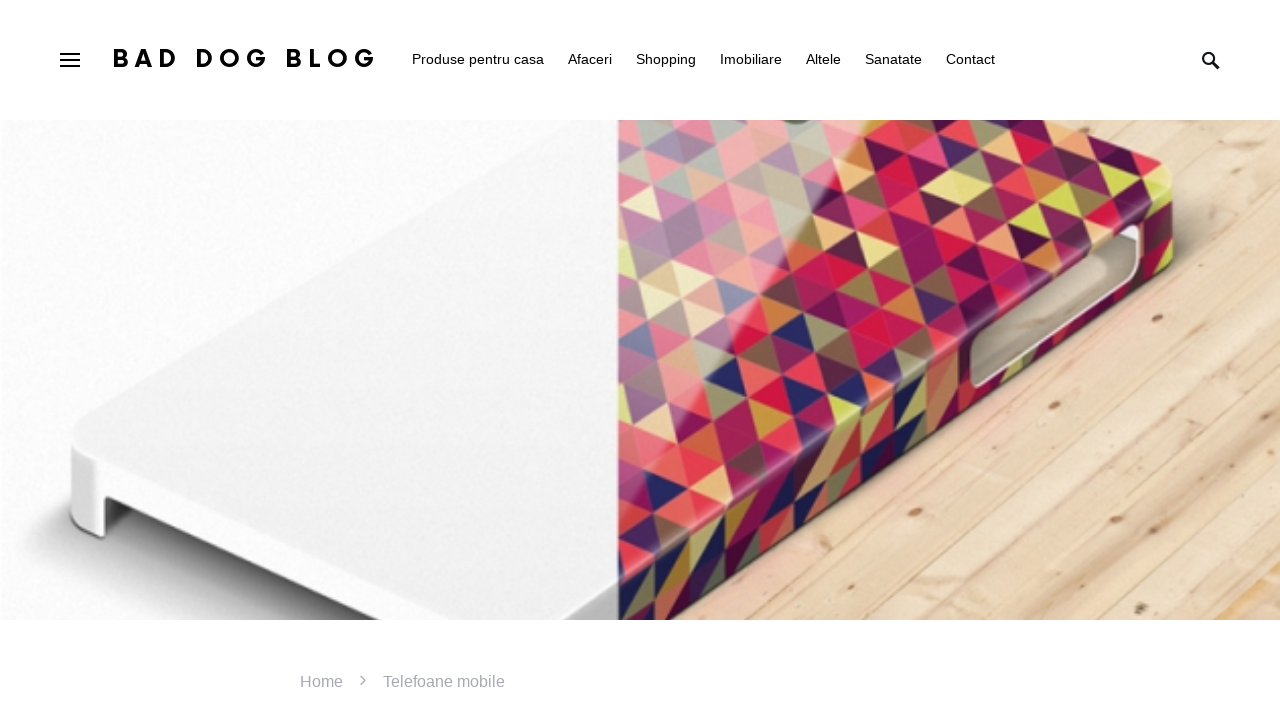

--- FILE ---
content_type: text/html; charset=UTF-8
request_url: https://baddog.ro/cum-alegi-o-carcasa-pentru-telefon/
body_size: 15764
content:
<!doctype html>
<html lang="en-US">
<head>
	<meta charset="UTF-8" />
	<meta name="viewport" content="width=device-width, initial-scale=1" />
	<link rel="profile" href="https://gmpg.org/xfn/11" />
	<meta name='robots' content='index, follow, max-image-preview:large, max-snippet:-1, max-video-preview:-1' />
	<style>img:is([sizes="auto" i], [sizes^="auto," i]) { contain-intrinsic-size: 3000px 1500px }</style>
	
	<!-- This site is optimized with the Yoast SEO plugin v26.8 - https://yoast.com/product/yoast-seo-wordpress/ -->
	<title>Cum alegi o carcasa pentru telefon?</title>
	<link rel="canonical" href="https://baddog.ro/cum-alegi-o-carcasa-pentru-telefon/" />
	<meta property="og:locale" content="en_US" />
	<meta property="og:type" content="article" />
	<meta property="og:title" content="Cum alegi o carcasa pentru telefon?" />
	<meta property="og:description" content="In acel moment in care reusesti sa iti cumperi un telefon mobil inteligent, fara doar si poate,  vei&hellip;" />
	<meta property="og:url" content="https://baddog.ro/cum-alegi-o-carcasa-pentru-telefon/" />
	<meta property="og:site_name" content="Bad Dog Blog" />
	<meta property="article:published_time" content="2017-01-25T09:26:35+00:00" />
	<meta property="og:image" content="https://baddog.ro/wp-content/uploads/2017/01/Cum-alegi-o-carcasa-pentru-telefon.jpg" />
	<meta property="og:image:width" content="631" />
	<meta property="og:image:height" content="394" />
	<meta property="og:image:type" content="image/jpeg" />
	<meta name="author" content="Nelu Hanganu" />
	<meta name="twitter:card" content="summary_large_image" />
	<meta name="twitter:label1" content="Written by" />
	<meta name="twitter:data1" content="Nelu Hanganu" />
	<meta name="twitter:label2" content="Est. reading time" />
	<meta name="twitter:data2" content="3 minutes" />
	<script type="application/ld+json" class="yoast-schema-graph">{"@context":"https://schema.org","@graph":[{"@type":"Article","@id":"https://baddog.ro/cum-alegi-o-carcasa-pentru-telefon/#article","isPartOf":{"@id":"https://baddog.ro/cum-alegi-o-carcasa-pentru-telefon/"},"author":{"name":"Nelu Hanganu","@id":"https://baddog.ro/#/schema/person/de7fae7819c46ba993eaef6713b9da31"},"headline":"Cum alegi o carcasa pentru telefon?","datePublished":"2017-01-25T09:26:35+00:00","mainEntityOfPage":{"@id":"https://baddog.ro/cum-alegi-o-carcasa-pentru-telefon/"},"wordCount":520,"publisher":{"@id":"https://baddog.ro/#organization"},"image":{"@id":"https://baddog.ro/cum-alegi-o-carcasa-pentru-telefon/#primaryimage"},"thumbnailUrl":"https://baddog.ro/wp-content/uploads/2017/01/Cum-alegi-o-carcasa-pentru-telefon.jpg","keywords":["carcasa confectionata din piele","carcasa telefon","comanda o husa personalizata","husa","iti alegi o husa sau o carcasa pentru telefon","iti cumperi un telefon mobil inteligent","o carcasa pentru telefon","service gsm"],"articleSection":["Telefoane mobile"],"inLanguage":"en-US"},{"@type":"WebPage","@id":"https://baddog.ro/cum-alegi-o-carcasa-pentru-telefon/","url":"https://baddog.ro/cum-alegi-o-carcasa-pentru-telefon/","name":"Cum alegi o carcasa pentru telefon?","isPartOf":{"@id":"https://baddog.ro/#website"},"primaryImageOfPage":{"@id":"https://baddog.ro/cum-alegi-o-carcasa-pentru-telefon/#primaryimage"},"image":{"@id":"https://baddog.ro/cum-alegi-o-carcasa-pentru-telefon/#primaryimage"},"thumbnailUrl":"https://baddog.ro/wp-content/uploads/2017/01/Cum-alegi-o-carcasa-pentru-telefon.jpg","datePublished":"2017-01-25T09:26:35+00:00","breadcrumb":{"@id":"https://baddog.ro/cum-alegi-o-carcasa-pentru-telefon/#breadcrumb"},"inLanguage":"en-US","potentialAction":[{"@type":"ReadAction","target":["https://baddog.ro/cum-alegi-o-carcasa-pentru-telefon/"]}]},{"@type":"ImageObject","inLanguage":"en-US","@id":"https://baddog.ro/cum-alegi-o-carcasa-pentru-telefon/#primaryimage","url":"https://baddog.ro/wp-content/uploads/2017/01/Cum-alegi-o-carcasa-pentru-telefon.jpg","contentUrl":"https://baddog.ro/wp-content/uploads/2017/01/Cum-alegi-o-carcasa-pentru-telefon.jpg","width":631,"height":394,"caption":"Cum alegi o carcasa pentru telefon?"},{"@type":"BreadcrumbList","@id":"https://baddog.ro/cum-alegi-o-carcasa-pentru-telefon/#breadcrumb","itemListElement":[{"@type":"ListItem","position":1,"name":"Home","item":"https://baddog.ro/"},{"@type":"ListItem","position":2,"name":"Telefoane mobile","item":"https://baddog.ro/telefoane-mobile/"},{"@type":"ListItem","position":3,"name":"Cum alegi o carcasa pentru telefon?"}]},{"@type":"WebSite","@id":"https://baddog.ro/#website","url":"https://baddog.ro/","name":"Bad Dog Blog - Tot ce ai nevoie, la un click distanță","description":"Ghidul tău pentru oferte și produse de top","publisher":{"@id":"https://baddog.ro/#organization"},"alternateName":"Cele mai Bune Sfaturi și Oferte pentru Casa și Afacerea Ta - Bad Dog Blog","potentialAction":[{"@type":"SearchAction","target":{"@type":"EntryPoint","urlTemplate":"https://baddog.ro/?s={search_term_string}"},"query-input":{"@type":"PropertyValueSpecification","valueRequired":true,"valueName":"search_term_string"}}],"inLanguage":"en-US"},{"@type":"Organization","@id":"https://baddog.ro/#organization","name":"Bad Dog Blog - Oferte și Produse Premium pentru Casa și Afaceri","alternateName":"Bad Dog Blog: Descoperă Produse și Soluții Inovatoare","url":"https://baddog.ro/","logo":{"@type":"ImageObject","inLanguage":"en-US","@id":"https://baddog.ro/#/schema/logo/image/","url":"https://baddog.ro/wp-content/uploads/2024/06/pricevent.jpg","contentUrl":"https://baddog.ro/wp-content/uploads/2024/06/pricevent.jpg","width":1000,"height":667,"caption":"Bad Dog Blog - Oferte și Produse Premium pentru Casa și Afaceri"},"image":{"@id":"https://baddog.ro/#/schema/logo/image/"}},{"@type":"Person","@id":"https://baddog.ro/#/schema/person/de7fae7819c46ba993eaef6713b9da31","name":"Nelu Hanganu","image":{"@type":"ImageObject","inLanguage":"en-US","@id":"https://baddog.ro/#/schema/person/image/","url":"https://secure.gravatar.com/avatar/860e85b836416c40b6bb11a98f7410b5982e98d16093e160d67c154f5fbb73ee?s=96&d=mm&r=g","contentUrl":"https://secure.gravatar.com/avatar/860e85b836416c40b6bb11a98f7410b5982e98d16093e160d67c154f5fbb73ee?s=96&d=mm&r=g","caption":"Nelu Hanganu"},"url":"https://baddog.ro/author/admin/"}]}</script>
	<!-- / Yoast SEO plugin. -->


<style id='csco-theme-fonts-inline-css'>
@font-face {font-family: now-alt;src: url('https://baddog.ro/wp-content/themes/once/css/fonts/now-alt-700.woff2') format('woff2'),url('https://baddog.ro/wp-content/themes/once/css/fonts/now-alt-700.woff') format('woff');font-weight: 700;font-display: swap;font-style: normal;}
</style>
<style id='classic-theme-styles-inline-css'>
/*! This file is auto-generated */
.wp-block-button__link{color:#fff;background-color:#32373c;border-radius:9999px;box-shadow:none;text-decoration:none;padding:calc(.667em + 2px) calc(1.333em + 2px);font-size:1.125em}.wp-block-file__button{background:#32373c;color:#fff;text-decoration:none}
</style>
<style id='global-styles-inline-css'>
:root{--wp--preset--aspect-ratio--square: 1;--wp--preset--aspect-ratio--4-3: 4/3;--wp--preset--aspect-ratio--3-4: 3/4;--wp--preset--aspect-ratio--3-2: 3/2;--wp--preset--aspect-ratio--2-3: 2/3;--wp--preset--aspect-ratio--16-9: 16/9;--wp--preset--aspect-ratio--9-16: 9/16;--wp--preset--color--black: #000000;--wp--preset--color--cyan-bluish-gray: #abb8c3;--wp--preset--color--white: #ffffff;--wp--preset--color--pale-pink: #f78da7;--wp--preset--color--vivid-red: #cf2e2e;--wp--preset--color--luminous-vivid-orange: #ff6900;--wp--preset--color--luminous-vivid-amber: #fcb900;--wp--preset--color--light-green-cyan: #7bdcb5;--wp--preset--color--vivid-green-cyan: #00d084;--wp--preset--color--pale-cyan-blue: #8ed1fc;--wp--preset--color--vivid-cyan-blue: #0693e3;--wp--preset--color--vivid-purple: #9b51e0;--wp--preset--gradient--vivid-cyan-blue-to-vivid-purple: linear-gradient(135deg,rgba(6,147,227,1) 0%,rgb(155,81,224) 100%);--wp--preset--gradient--light-green-cyan-to-vivid-green-cyan: linear-gradient(135deg,rgb(122,220,180) 0%,rgb(0,208,130) 100%);--wp--preset--gradient--luminous-vivid-amber-to-luminous-vivid-orange: linear-gradient(135deg,rgba(252,185,0,1) 0%,rgba(255,105,0,1) 100%);--wp--preset--gradient--luminous-vivid-orange-to-vivid-red: linear-gradient(135deg,rgba(255,105,0,1) 0%,rgb(207,46,46) 100%);--wp--preset--gradient--very-light-gray-to-cyan-bluish-gray: linear-gradient(135deg,rgb(238,238,238) 0%,rgb(169,184,195) 100%);--wp--preset--gradient--cool-to-warm-spectrum: linear-gradient(135deg,rgb(74,234,220) 0%,rgb(151,120,209) 20%,rgb(207,42,186) 40%,rgb(238,44,130) 60%,rgb(251,105,98) 80%,rgb(254,248,76) 100%);--wp--preset--gradient--blush-light-purple: linear-gradient(135deg,rgb(255,206,236) 0%,rgb(152,150,240) 100%);--wp--preset--gradient--blush-bordeaux: linear-gradient(135deg,rgb(254,205,165) 0%,rgb(254,45,45) 50%,rgb(107,0,62) 100%);--wp--preset--gradient--luminous-dusk: linear-gradient(135deg,rgb(255,203,112) 0%,rgb(199,81,192) 50%,rgb(65,88,208) 100%);--wp--preset--gradient--pale-ocean: linear-gradient(135deg,rgb(255,245,203) 0%,rgb(182,227,212) 50%,rgb(51,167,181) 100%);--wp--preset--gradient--electric-grass: linear-gradient(135deg,rgb(202,248,128) 0%,rgb(113,206,126) 100%);--wp--preset--gradient--midnight: linear-gradient(135deg,rgb(2,3,129) 0%,rgb(40,116,252) 100%);--wp--preset--font-size--small: 13px;--wp--preset--font-size--medium: 20px;--wp--preset--font-size--large: 36px;--wp--preset--font-size--x-large: 42px;--wp--preset--spacing--20: 0.44rem;--wp--preset--spacing--30: 0.67rem;--wp--preset--spacing--40: 1rem;--wp--preset--spacing--50: 1.5rem;--wp--preset--spacing--60: 2.25rem;--wp--preset--spacing--70: 3.38rem;--wp--preset--spacing--80: 5.06rem;--wp--preset--shadow--natural: 6px 6px 9px rgba(0, 0, 0, 0.2);--wp--preset--shadow--deep: 12px 12px 50px rgba(0, 0, 0, 0.4);--wp--preset--shadow--sharp: 6px 6px 0px rgba(0, 0, 0, 0.2);--wp--preset--shadow--outlined: 6px 6px 0px -3px rgba(255, 255, 255, 1), 6px 6px rgba(0, 0, 0, 1);--wp--preset--shadow--crisp: 6px 6px 0px rgba(0, 0, 0, 1);}:where(.is-layout-flex){gap: 0.5em;}:where(.is-layout-grid){gap: 0.5em;}body .is-layout-flex{display: flex;}.is-layout-flex{flex-wrap: wrap;align-items: center;}.is-layout-flex > :is(*, div){margin: 0;}body .is-layout-grid{display: grid;}.is-layout-grid > :is(*, div){margin: 0;}:where(.wp-block-columns.is-layout-flex){gap: 2em;}:where(.wp-block-columns.is-layout-grid){gap: 2em;}:where(.wp-block-post-template.is-layout-flex){gap: 1.25em;}:where(.wp-block-post-template.is-layout-grid){gap: 1.25em;}.has-black-color{color: var(--wp--preset--color--black) !important;}.has-cyan-bluish-gray-color{color: var(--wp--preset--color--cyan-bluish-gray) !important;}.has-white-color{color: var(--wp--preset--color--white) !important;}.has-pale-pink-color{color: var(--wp--preset--color--pale-pink) !important;}.has-vivid-red-color{color: var(--wp--preset--color--vivid-red) !important;}.has-luminous-vivid-orange-color{color: var(--wp--preset--color--luminous-vivid-orange) !important;}.has-luminous-vivid-amber-color{color: var(--wp--preset--color--luminous-vivid-amber) !important;}.has-light-green-cyan-color{color: var(--wp--preset--color--light-green-cyan) !important;}.has-vivid-green-cyan-color{color: var(--wp--preset--color--vivid-green-cyan) !important;}.has-pale-cyan-blue-color{color: var(--wp--preset--color--pale-cyan-blue) !important;}.has-vivid-cyan-blue-color{color: var(--wp--preset--color--vivid-cyan-blue) !important;}.has-vivid-purple-color{color: var(--wp--preset--color--vivid-purple) !important;}.has-black-background-color{background-color: var(--wp--preset--color--black) !important;}.has-cyan-bluish-gray-background-color{background-color: var(--wp--preset--color--cyan-bluish-gray) !important;}.has-white-background-color{background-color: var(--wp--preset--color--white) !important;}.has-pale-pink-background-color{background-color: var(--wp--preset--color--pale-pink) !important;}.has-vivid-red-background-color{background-color: var(--wp--preset--color--vivid-red) !important;}.has-luminous-vivid-orange-background-color{background-color: var(--wp--preset--color--luminous-vivid-orange) !important;}.has-luminous-vivid-amber-background-color{background-color: var(--wp--preset--color--luminous-vivid-amber) !important;}.has-light-green-cyan-background-color{background-color: var(--wp--preset--color--light-green-cyan) !important;}.has-vivid-green-cyan-background-color{background-color: var(--wp--preset--color--vivid-green-cyan) !important;}.has-pale-cyan-blue-background-color{background-color: var(--wp--preset--color--pale-cyan-blue) !important;}.has-vivid-cyan-blue-background-color{background-color: var(--wp--preset--color--vivid-cyan-blue) !important;}.has-vivid-purple-background-color{background-color: var(--wp--preset--color--vivid-purple) !important;}.has-black-border-color{border-color: var(--wp--preset--color--black) !important;}.has-cyan-bluish-gray-border-color{border-color: var(--wp--preset--color--cyan-bluish-gray) !important;}.has-white-border-color{border-color: var(--wp--preset--color--white) !important;}.has-pale-pink-border-color{border-color: var(--wp--preset--color--pale-pink) !important;}.has-vivid-red-border-color{border-color: var(--wp--preset--color--vivid-red) !important;}.has-luminous-vivid-orange-border-color{border-color: var(--wp--preset--color--luminous-vivid-orange) !important;}.has-luminous-vivid-amber-border-color{border-color: var(--wp--preset--color--luminous-vivid-amber) !important;}.has-light-green-cyan-border-color{border-color: var(--wp--preset--color--light-green-cyan) !important;}.has-vivid-green-cyan-border-color{border-color: var(--wp--preset--color--vivid-green-cyan) !important;}.has-pale-cyan-blue-border-color{border-color: var(--wp--preset--color--pale-cyan-blue) !important;}.has-vivid-cyan-blue-border-color{border-color: var(--wp--preset--color--vivid-cyan-blue) !important;}.has-vivid-purple-border-color{border-color: var(--wp--preset--color--vivid-purple) !important;}.has-vivid-cyan-blue-to-vivid-purple-gradient-background{background: var(--wp--preset--gradient--vivid-cyan-blue-to-vivid-purple) !important;}.has-light-green-cyan-to-vivid-green-cyan-gradient-background{background: var(--wp--preset--gradient--light-green-cyan-to-vivid-green-cyan) !important;}.has-luminous-vivid-amber-to-luminous-vivid-orange-gradient-background{background: var(--wp--preset--gradient--luminous-vivid-amber-to-luminous-vivid-orange) !important;}.has-luminous-vivid-orange-to-vivid-red-gradient-background{background: var(--wp--preset--gradient--luminous-vivid-orange-to-vivid-red) !important;}.has-very-light-gray-to-cyan-bluish-gray-gradient-background{background: var(--wp--preset--gradient--very-light-gray-to-cyan-bluish-gray) !important;}.has-cool-to-warm-spectrum-gradient-background{background: var(--wp--preset--gradient--cool-to-warm-spectrum) !important;}.has-blush-light-purple-gradient-background{background: var(--wp--preset--gradient--blush-light-purple) !important;}.has-blush-bordeaux-gradient-background{background: var(--wp--preset--gradient--blush-bordeaux) !important;}.has-luminous-dusk-gradient-background{background: var(--wp--preset--gradient--luminous-dusk) !important;}.has-pale-ocean-gradient-background{background: var(--wp--preset--gradient--pale-ocean) !important;}.has-electric-grass-gradient-background{background: var(--wp--preset--gradient--electric-grass) !important;}.has-midnight-gradient-background{background: var(--wp--preset--gradient--midnight) !important;}.has-small-font-size{font-size: var(--wp--preset--font-size--small) !important;}.has-medium-font-size{font-size: var(--wp--preset--font-size--medium) !important;}.has-large-font-size{font-size: var(--wp--preset--font-size--large) !important;}.has-x-large-font-size{font-size: var(--wp--preset--font-size--x-large) !important;}
:where(.wp-block-post-template.is-layout-flex){gap: 1.25em;}:where(.wp-block-post-template.is-layout-grid){gap: 1.25em;}
:where(.wp-block-columns.is-layout-flex){gap: 2em;}:where(.wp-block-columns.is-layout-grid){gap: 2em;}
:root :where(.wp-block-pullquote){font-size: 1.5em;line-height: 1.6;}
</style>
<link rel='stylesheet' id='wpo_min-header-0-css' href='https://baddog.ro/wp-content/cache/wpo-minify/1765403474/assets/wpo-minify-header-3bbf2107.min.css' media='all' />
<script src="https://baddog.ro/wp-content/cache/wpo-minify/1765403474/assets/wpo-minify-header-7ae70e3d.min.js" id="wpo_min-header-0-js"></script>
<style type="text/css">.broken_link, a.broken_link {
	text-decoration: line-through;
}</style><style id="kirki-inline-styles">a:hover, .entry-content a, .must-log-in a, blockquote:before, .post-meta a:hover, .post-meta a:focus, .post-meta .author a:hover, .post-meta .author a:focus, .cs-bg-dark .pk-social-links-scheme-bold:not(.pk-social-links-scheme-light-rounded) .pk-social-links-link .pk-social-links-icon, .subscribe-title, .entry-share .pk-share-buttons-scheme-default .pk-share-buttons-link:hover, .post-sidebar-shares .pk-share-buttons-scheme-default .pk-share-buttons-link:hover, .pk-share-buttons-after-post.pk-share-buttons-scheme-default .pk-share-buttons-link:hover{color:#dd3333;}article .cs-overlay .post-categories a:hover, .cs-list-articles > li > a:hover:before, .wp-block-button .wp-block-button__link:not(.has-background), .pk-bg-primary, .pk-button-primary, .pk-pin-it:hover, .pk-badge-primary, h2.pk-heading-numbered:before, .cs-bg-dark .pk-social-links-scheme-light-rounded .pk-social-links-link:hover .pk-social-links-icon, .post-sidebar-shares .pk-share-buttons-link .pk-share-buttons-count, .pk-scroll-to-top:hover .cs-icon-arrow, .pk-widget-posts .pk-post-outer:hover .pk-current-number{background-color:#dd3333;}.site-search-wrap, .cs-featured-post-boxed .featured-post-inner, .widget_search .cs-input-group, .post-subscribe, .cs-bg-dark.post-prev-next-along, .widget .pk-subscribe-form-wrap, .pk-scroll-to-top .cs-icon-arrow, .pk-widget-posts .pk-current-number, .widget .pk-social-links-scheme-light-bg .pk-social-links-link, .widget .pk-social-links-scheme-light-rounded .pk-social-links-link .pk-social-links-icon{background-color:#f7f7f2;}button, input[type="button"], input[type="reset"], input[type="submit"], .button, .site .entry-content .pk-button-primary{color:#000000;}button:hover, input[type="button"]:hover, input[type="reset"]:hover, input[type="submit"]:hover, .button:hover, .site .entry-content .pk-button-primary:hover, .site .entry-content .pk-button-primary:focus, .site .entry-content .pk-button-primary:active{background-color:#dd3333;}.site button:before, .site .button:before, .site .load-more.loading:before{background-color:#dd3333;}.site button:hover, .site .button:hover{border-color:#dd3333;}.header-large .navbar-topbar, .header-with-top-bar .navbar-topbar{background-color:#f7f7f2;}.navbar-primary, .offcanvas-header{background-color:#FFFFFF;}.navbar-nav > .menu-item > a .pk-badge:after{border-color:#FFFFFF;}.navbar-nav .menu-item .sub-menu, .navbar-nav .cs-mega-menu-has-category .sub-menu{background-color:#FFFFFF;}.navbar-nav > li.menu-item-has-children > .sub-menu:after{border-bottom-color:#FFFFFF;}.footer-info{background-color:#f7f7f2;}.meta-category-sep:after{color:#000000;}.meta-category-sep-dash:after, .meta-category-sep-middle:after, .meta-category-sep-diamond:after, .meta-category-sep-square:after, .meta-category-sep-brick:after{background-color:#000000;}button, input[type="button"], input[type="reset"], input[type="submit"], .button, .pk-button, .cs-overlay .post-categories a, .site-search [type="search"], .subcategories .cs-nav-link, .post-header .pk-share-buttons-wrap .pk-share-buttons-link, .pk-dropcap-borders:first-letter, .pk-dropcap-bg-inverse:first-letter, .pk-dropcap-bg-light:first-letter, .footer-instagram .instagram-username{-webkit-border-radius:0;-moz-border-radius:0;border-radius:0;}body{font-family:-apple-system, BlinkMacSystemFont, "Segoe UI", Roboto, Oxygen-Sans, Ubuntu, Cantarell, "Helvetica Neue", sans-serif;font-size:1rem;font-weight:400;letter-spacing:0px;}button, .button, input[type="button"], input[type="reset"], input[type="submit"], .cs-font-primary, .no-comments, .text-action, .archive-wrap .more-link, .share-total, .nav-links, .comment-reply-link, .post-sidebar-tags a, .meta-category a, .read-more, .entry-more a, .navigation.pagination .nav-links > span, .navigation.pagination .nav-links > a, .subcategories .cs-nav-link, .cs-social-accounts .cs-social-label, .post-prev-next .link-label a, .author-social-accounts .author-social-label{font-family:-apple-system, BlinkMacSystemFont, "Segoe UI", Roboto, Oxygen-Sans, Ubuntu, Cantarell, "Helvetica Neue", sans-serif;font-size:0.6875rem;font-weight:600;letter-spacing:0.125em;text-transform:uppercase;}.pk-font-primary, .entry-meta-details .pk-share-buttons-count, .entry-meta-details .pk-share-buttons-label, .post-sidebar-shares .pk-share-buttons-label, .footer-instagram .instagram-username, .pk-twitter-counters .number, .pk-instagram-counters .number, .pk-alt-instagram-counters .number, .pk-scroll-to-top .cs-btn-caption{font-family:-apple-system, BlinkMacSystemFont, "Segoe UI", Roboto, Oxygen-Sans, Ubuntu, Cantarell, "Helvetica Neue", sans-serif;font-size:0.6875rem;font-weight:600;letter-spacing:0.125em;text-transform:uppercase;}small, input[type="text"], input[type="email"], input[type="url"], input[type="password"], input[type="search"], input[type="number"], input[type="tel"], input[type="range"], input[type="date"], input[type="month"], input[type="week"], input[type="time"], input[type="datetime"], input[type="datetime-local"], input[type="color"], div[class*="meta-"], span[class*="meta-"], select, textarea, label, .cs-font-secondary, .post-meta, .archive-count, .page-subtitle, .site-description, figcaption, .post-tags a, .tagcloud a, .post-format-icon, .comment-metadata, .says, .logged-in-as, .must-log-in, .widget_rss ul li .rss-date, .navbar-brand .tagline, .post-sidebar-shares .total-shares, .cs-breadcrumbs, .searchwp-live-search-no-results em, .searchwp-live-search-no-min-chars:after, .cs-video-tools .cs-tooltip, .entry-details .author-wrap, .entry-details .author-wrap a, .footer-copyright{font-family:-apple-system, BlinkMacSystemFont, "Segoe UI", Roboto, Oxygen-Sans, Ubuntu, Cantarell, "Helvetica Neue", sans-serif;font-size:0.6875rem;font-weight:500;letter-spacing:0px;text-transform:none;}.wp-caption-text, .wp-block-image figcaption, .wp-block-audio figcaption, .wp-block-embed figcaption, .wp-block-pullquote cite, .wp-block-pullquote.is-style-solid-color blockquote cite, .wp-block-pullquote footer, .wp-block-pullquote .wp-block-pullquote__citation, blockquote cite, .wp-block-quote cite{font-family:-apple-system, BlinkMacSystemFont, "Segoe UI", Roboto, Oxygen-Sans, Ubuntu, Cantarell, "Helvetica Neue", sans-serif;font-size:0.6875rem;font-weight:500;letter-spacing:0px;text-transform:none;}.pk-font-secondary, .pk-instagram-counters, .pk-alt-instagram-counters, .pk-twitter-counters, .pk-instagram-item .pk-instagram-data .pk-meta, .pk-alt-instagram-item .pk-alt-instagram-data .pk-meta, .entry-share .pk-share-buttons-total, .post-sidebar-shares .pk-share-buttons-total, .pk-share-buttons-after-post .pk-share-buttons-total{font-family:-apple-system, BlinkMacSystemFont, "Segoe UI", Roboto, Oxygen-Sans, Ubuntu, Cantarell, "Helvetica Neue", sans-serif;font-size:0.6875rem;font-weight:500;letter-spacing:0px;text-transform:none;}.entry-excerpt, .post-excerpt, .pk-alt-instagram-desc{font-family:-apple-system, BlinkMacSystemFont, "Segoe UI", Roboto, Oxygen-Sans, Ubuntu, Cantarell, "Helvetica Neue", sans-serif;font-size:0.875rem;line-height:1.5;}.entry-content{font-family:-apple-system, BlinkMacSystemFont, "Segoe UI", Roboto, Oxygen-Sans, Ubuntu, Cantarell, "Helvetica Neue", sans-serif;font-size:0.875rem;font-weight:400;letter-spacing:inherit;}.site-title{font-family:now-alt,-apple-system, BlinkMacSystemFont, "Segoe UI", Roboto, "Helvetica Neue", Arial, sans-serif, "Apple Color Emoji", "Segoe UI Emoji", "Segoe UI Symbol", "Noto Color Emoji";font-size:1.5rem;font-weight:700;letter-spacing:0.25em;text-transform:uppercase;}.footer-title{font-family:now-alt,-apple-system, BlinkMacSystemFont, "Segoe UI", Roboto, "Helvetica Neue", Arial, sans-serif, "Apple Color Emoji", "Segoe UI Emoji", "Segoe UI Symbol", "Noto Color Emoji";font-size:1.5rem;font-weight:700;letter-spacing:0.25em;text-transform:uppercase;}.entry-title .title-wrap, .post-header-inner .entry-title, .comment-author .fn, blockquote, .cs-post-carousel .cs-carousel-title, .cs-subscription .cs-subscription-title, .cs-widget-author .cs-author-title, .post-author .title-author{font-family:-apple-system, BlinkMacSystemFont, "Segoe UI", Roboto, Oxygen-Sans, Ubuntu, Cantarell, "Helvetica Neue", sans-serif;font-weight:400;letter-spacing:0px;text-transform:none;}.wp-block-quote, .wp-block-quote p{font-family:-apple-system, BlinkMacSystemFont, "Segoe UI", Roboto, Oxygen-Sans, Ubuntu, Cantarell, "Helvetica Neue", sans-serif;font-weight:400;letter-spacing:0px;text-transform:none;}.post-subscribe .pk-title, .pk-subscribe-form-wrap .pk-font-heading, .footer-subscribe .pk-title, .pk-widget-posts-template-carousel .entry-title, .pk-alt-instagram-title .pk-alt-title, .pk-inline-posts-container .pk-title, .navbar-subscribe .pk-title:first-line{font-family:-apple-system, BlinkMacSystemFont, "Segoe UI", Roboto, Oxygen-Sans, Ubuntu, Cantarell, "Helvetica Neue", sans-serif;font-weight:400;letter-spacing:0px;text-transform:none;}h1, h2, h3, h4, h5, h6, .h1, .h2, .h3, .h4, .h5, .h6, .entry-title .meta-category, .entry-title .meta-category a{font-family:-apple-system, BlinkMacSystemFont, "Segoe UI", Roboto, Oxygen-Sans, Ubuntu, Cantarell, "Helvetica Neue", sans-serif;font-weight:600;letter-spacing:-0.0125em;text-transform:none;}.wp-block-cover .wp-block-cover-image-text, .wp-block-cover .wp-block-cover-text, .wp-block-cover h2, .wp-block-cover-image .wp-block-cover-image-text, .wp-block-cover-image .wp-block-cover-text, .wp-block-cover-image h2, .wp-block-pullquote p, p.has-drop-cap:not(:focus):first-letter{font-family:-apple-system, BlinkMacSystemFont, "Segoe UI", Roboto, Oxygen-Sans, Ubuntu, Cantarell, "Helvetica Neue", sans-serif;font-weight:600;letter-spacing:-0.0125em;text-transform:none;}.pk-font-heading, .navbar-subscribe .pk-title span{font-family:-apple-system, BlinkMacSystemFont, "Segoe UI", Roboto, Oxygen-Sans, Ubuntu, Cantarell, "Helvetica Neue", sans-serif;font-weight:600;letter-spacing:-0.0125em;text-transform:none;}.entry-title-style .title-wrap:first-line, .entry-header .post-header-inner .entry-title:first-line, .archive-full .entry-title:first-line, .comment-author .fn:first-line, .cs-post-carousel .cs-carousel-title:first-line, .cs-subscription .cs-subscription-title:first-line, .post-author .title-author:first-line, .cs-widget-author .cs-author-title:first-line, .cs-mm-post .entry-title:first-line, .footer-subscribe .pk-title:first-line, .pk-subscribe-form-wrap .pk-font-heading:first-line, .pk-font-heading:first-line, .post-subscribe .pk-title:first-line, .pk-alt-instagram-title .pk-alt-title:first-line, .pk-inline-posts-container .pk-title:first-line{font-family:-apple-system, BlinkMacSystemFont, "Segoe UI", Roboto, Oxygen-Sans, Ubuntu, Cantarell, "Helvetica Neue", sans-serif;font-weight:600;letter-spacing:-0.0125em;text-transform:none;}.title-block, .pk-font-block{font-family:-apple-system, BlinkMacSystemFont, "Segoe UI", Roboto, Oxygen-Sans, Ubuntu, Cantarell, "Helvetica Neue", sans-serif;font-size:0.6875rem;font-weight:600;letter-spacing:0.025em;text-transform:uppercase;color:#000000;}.navbar-nav > li > a, .cs-mega-menu-child > a, .widget_archive li, .widget_categories li, .widget_meta li a, .widget_nav_menu .menu > li > a, .widget_pages .page_item a{font-family:-apple-system, BlinkMacSystemFont, "Segoe UI", Roboto, Oxygen-Sans, Ubuntu, Cantarell, "Helvetica Neue", sans-serif;font-size:0.875rem;font-weight:500;letter-spacing:0px;text-transform:none;}.navbar-nav .sub-menu > li > a, .navbar-topbar .navbar-nav > li > a, .widget_nav_menu .sub-menu > li > a{font-family:-apple-system, BlinkMacSystemFont, "Segoe UI", Roboto, Oxygen-Sans, Ubuntu, Cantarell, "Helvetica Neue", sans-serif;font-size:0.875rem;font-weight:400;letter-spacing:0px;text-transform:none;}#menu-additional.navbar-nav > li > a{font-family:-apple-system, BlinkMacSystemFont, "Segoe UI", Roboto, Oxygen-Sans, Ubuntu, Cantarell, "Helvetica Neue", sans-serif;font-size:0.875rem;font-weight:500;letter-spacing:0px;text-transform:none;}.navbar-primary .navbar-wrap, .navbar-primary .navbar-content{height:120px;}.offcanvas-header{flex:0 0 120px;}.post-sidebar-shares{top:calc( 120px + 20px );}.admin-bar .post-sidebar-shares{top:calc( 120px + 52px );}.header-large .post-sidebar-shares{top:calc( 120px * 2 + 52px );}.header-large.admin-bar .post-sidebar-shares{top:calc( 120px * 2 + 52px );}.section-featured-post{background-color:#FFFFFF;}.section-post-tiles{background-color:#FFFFFF;}.section-post-carousel{background-color:#FAFAFA;}.section-subscription{background-color:#f7f7f2;}@media (min-width: 1020px){.cs-bg-dark.post-prev-next-along .link-content:hover{background-color:#f7f7f2;}}</style></head>

<body class="wp-singular post-template-default single single-post postid-1409 single-format-standard wp-embed-responsive wp-theme-once cs-page-layout-disabled header-compact sticky-sidebar-enabled stick-last large-section-enabled block-align-enabled design-preview-effect-none design-title-bordered-right">

	<div class="site-overlay"></div>

	<div class="offcanvas">

		<div class="offcanvas-header">

			
			<nav class="navbar navbar-offcanvas">

									<a class="offcanvas-brand site-title" href="https://baddog.ro/" rel="home">Bad Dog Blog</a>
					
				<button type="button" class="toggle-offcanvas">
					<i class="cs-icon cs-icon-x"></i>
				</button>

			</nav>

			
		</div>

		<aside class="offcanvas-sidebar">
			<div class="offcanvas-inner widget-area">
				<div class="widget widget_nav_menu cs-d-lg-none"><div class="menu-menu-container"><ul id="menu-menu" class="menu"><li id="menu-item-223" class="menu-item menu-item-type-taxonomy menu-item-object-category menu-item-223"><a href="https://baddog.ro/home-products-services/">Produse pentru casa</a></li>
<li id="menu-item-224" class="menu-item menu-item-type-taxonomy menu-item-object-category menu-item-224"><a href="https://baddog.ro/business-products-services/">Afaceri</a></li>
<li id="menu-item-226" class="menu-item menu-item-type-taxonomy menu-item-object-category menu-item-226"><a href="https://baddog.ro/personal-product-services/">Shopping</a></li>
<li id="menu-item-227" class="menu-item menu-item-type-taxonomy menu-item-object-category menu-item-227"><a href="https://baddog.ro/real-estate/">Imobiliare</a></li>
<li id="menu-item-225" class="menu-item menu-item-type-taxonomy menu-item-object-category menu-item-225"><a href="https://baddog.ro/miscellaneous/">Altele</a></li>
<li id="menu-item-3578" class="menu-item menu-item-type-taxonomy menu-item-object-category menu-item-3578"><a href="https://baddog.ro/sanatate/">Sanatate</a></li>
<li id="menu-item-233" class="menu-item menu-item-type-post_type menu-item-object-page menu-item-233"><a href="https://baddog.ro/contact/">Contact</a></li>
</ul></div></div>
				<div class="widget_text widget custom_html-2 widget_custom_html"><div class="textwidget custom-html-widget"><center><a href="//event.2performant.com/events/click?ad_type=banner&unique=bb4639432&aff_code=b376f6559&campaign_unique=b61a210a8" target="_blank" rel="nofollow"><img src="https://img.2performant.com/system/paperclip/banner_pictures/pics/46205/original/46205.jpg" alt="spy-shop.ro " title="spy-shop.ro " border="0" height="90px" width="728px" /></a></center></div></div>			</div>
		</aside>
	</div>

<div id="page" class="site">

	
	<div class="site-inner">

		
		<header id="masthead" class="site-header">
			


<nav class="navbar navbar-primary ">

	
	<div class="navbar-wrap ">

		<div class="navbar-container">

			<div class="navbar-content">

				<div class="navbar-col">
							<a class="navbar-toggle-offcanvas toggle-offcanvas toggle-offcanvas-show">
			<span></span>
			<span></span>
			<span></span>
		</a>
				<div class="navbar-brand">
							<a class="site-title" href="https://baddog.ro/" rel="home">Bad Dog Blog</a>
						</div>
		<ul id="menu-menu-1" class="navbar-nav "><li class="menu-item menu-item-type-taxonomy menu-item-object-category menu-item-223"><a href="https://baddog.ro/home-products-services/"><span>Produse pentru casa</span></a></li>
<li class="menu-item menu-item-type-taxonomy menu-item-object-category menu-item-224"><a href="https://baddog.ro/business-products-services/"><span>Afaceri</span></a></li>
<li class="menu-item menu-item-type-taxonomy menu-item-object-category menu-item-226"><a href="https://baddog.ro/personal-product-services/"><span>Shopping</span></a></li>
<li class="menu-item menu-item-type-taxonomy menu-item-object-category menu-item-227"><a href="https://baddog.ro/real-estate/"><span>Imobiliare</span></a></li>
<li class="menu-item menu-item-type-taxonomy menu-item-object-category menu-item-225"><a href="https://baddog.ro/miscellaneous/"><span>Altele</span></a></li>
<li class="menu-item menu-item-type-taxonomy menu-item-object-category menu-item-3578"><a href="https://baddog.ro/sanatate/"><span>Sanatate</span></a></li>
<li class="menu-item menu-item-type-post_type menu-item-object-page menu-item-233"><a href="https://baddog.ro/contact/"><span>Contact</span></a></li>
</ul>				</div>

				<div class="navbar-col">
									</div>

				<div class="navbar-col">
							<a class="navbar-toggle-search toggle-search">
			<i class="cs-icon cs-icon-search"></i>
		</a>
						</div>

			</div><!-- .navbar-content -->

		</div><!-- .navbar-container -->

	</div><!-- .navbar-wrap -->

	
<div class="site-search-wrap " id="search">
	<div class="site-search">
		<div class="cs-container">
			<div class="search-form-wrap">
				
<form role="search" method="get" class="search-form" action="https://baddog.ro/">
	<label class="sr-only">Search for:</label>
	<div class="cs-input-group">
		<input type="search" value="" name="s" data-swplive="true" data-swpengine="default" data-swpconfig="default" class="search-field" placeholder="Ce cauti?" required>
		<button type="submit" class="search-submit">Search</button>
	</div>
</form>
				<span class="search-close"></span>
			</div>
		</div>
	</div>
</div>

</nav><!-- .navbar -->
		</header><!-- #masthead -->

		
		<div class="site-primary">

			
			<div class="site-content sidebar-disabled post-sidebar-enabled">

						<div class="entry-media-large">

			<div class="cs-overlay-ratio cs-overlay-transparent cs-ratio-wide cs-video-wrap">

				<div class="entry-overlay cs-overlay-background">
					<img width="631" height="394" src="https://baddog.ro/wp-content/uploads/2017/01/Cum-alegi-o-carcasa-pentru-telefon.jpg" class="pk-lazyload-disabled wp-post-image" alt="Cum alegi o carcasa pentru telefon?" decoding="async" fetchpriority="high" srcset="https://baddog.ro/wp-content/uploads/2017/01/Cum-alegi-o-carcasa-pentru-telefon.jpg 631w, https://baddog.ro/wp-content/uploads/2017/01/Cum-alegi-o-carcasa-pentru-telefon-300x187.jpg 300w" sizes="(max-width: 631px) 100vw, 631px" />					
					<span class="cs-overlay-blank"></span>
				</div>
			</div>
		</div>
		
				<div class="cs-container">

					
					<div id="content" class="main-content">

						
	<div id="primary" class="content-area">

		
		<main id="main" class="site-main">

			
			
				
					
<article class="post-1409 post type-post status-publish format-standard has-post-thumbnail category-telefoane-mobile tag-carcasa-confectionata-din-piele tag-carcasa-telefon tag-comanda-o-husa-personalizata tag-husa tag-iti-alegi-o-husa-sau-o-carcasa-pentru-telefon tag-iti-cumperi-un-telefon-mobil-inteligent tag-o-carcasa-pentru-telefon tag-service-gsm">

	<!-- Full Post Layout -->
	
	
		
<section class="entry-header entry-header-large entry-header-thumbnail">

	<div class="cs-breadcrumbs" id="breadcrumbs"><span><span><a href="https://baddog.ro/">Home</a></span> <span class="cs-separator"></span> <span><a href="https://baddog.ro/telefoane-mobile/">Telefoane mobile</a></span></span></div>
	<div class="entry-header-inner">

		
		<div class="post-header-inner">

			
			
							<h1 class="entry-title">Cum alegi o carcasa pentru telefon?</h1>			
								<div class="entry-inline-meta">
						<ul class="post-meta"><li class="meta-views"><i class="cs-icon cs-icon-activity"></i>233 views</li><li class="meta-reading-time"><i class="cs-icon cs-icon-clock"></i>2 minute read</li></ul>					</div>
					
			
						<div class="entry-details">
									<div class="entry-author">
																<a class="author" href="https://baddog.ro/author/admin/"><img alt='' src='https://secure.gravatar.com/avatar/860e85b836416c40b6bb11a98f7410b5982e98d16093e160d67c154f5fbb73ee?s=40&#038;d=mm&#038;r=g' srcset='https://secure.gravatar.com/avatar/860e85b836416c40b6bb11a98f7410b5982e98d16093e160d67c154f5fbb73ee?s=80&#038;d=mm&#038;r=g 2x' class='avatar avatar-40 photo' height='40' width='40' decoding='async'/></a>
									
						<div class="entry-info">

							<div class="author-wrap"><a href="https://baddog.ro/author/admin/">Nelu Hanganu</a></div><ul class="post-meta"><li class="meta-date">January 25, 2017</li></ul>						</div>
					</div>
				
									<div class="entry-share">
								<div class="pk-share-buttons-wrap pk-share-buttons-layout-simple pk-share-buttons-scheme-default pk-share-buttons-has-counts pk-share-buttons-has-total-counts pk-share-buttons-post_header pk-share-buttons-mode-php pk-share-buttons-mode-rest" data-post-id="1409" data-share-url="https://baddog.ro/cum-alegi-o-carcasa-pentru-telefon/" >

							<div class="pk-share-buttons-total pk-share-buttons-total-no-count">
					0 Shares				</div>
				
			<div class="pk-share-buttons-items">

										<div class="pk-share-buttons-item pk-share-buttons-facebook pk-share-buttons-no-count" data-id="facebook">

							<a href="https://www.facebook.com/sharer.php?u=https://baddog.ro/cum-alegi-o-carcasa-pentru-telefon/" class="pk-share-buttons-link" target="_blank">

																	<i class="pk-share-buttons-icon pk-icon pk-icon-facebook"></i>
								
								
								
															</a>

							
							
															<span class="pk-share-buttons-count pk-font-secondary">0</span>
													</div>
											<div class="pk-share-buttons-item pk-share-buttons-twitter pk-share-buttons-no-count" data-id="twitter">

							<a href="https://x.com/share?&text=Cum%20alegi%20o%20carcasa%20pentru%20telefon%3F&url=https://baddog.ro/cum-alegi-o-carcasa-pentru-telefon/" class="pk-share-buttons-link" target="_blank">

																	<i class="pk-share-buttons-icon pk-icon pk-icon-twitter"></i>
								
								
								
															</a>

							
							
															<span class="pk-share-buttons-count pk-font-secondary">0</span>
													</div>
											<div class="pk-share-buttons-item pk-share-buttons-pinterest pk-share-buttons-no-count" data-id="pinterest">

							<a href="https://pinterest.com/pin/create/bookmarklet/?url=https://baddog.ro/cum-alegi-o-carcasa-pentru-telefon/&media=https://baddog.ro/wp-content/uploads/2017/01/Cum-alegi-o-carcasa-pentru-telefon.jpg" class="pk-share-buttons-link" target="_blank">

																	<i class="pk-share-buttons-icon pk-icon pk-icon-pinterest"></i>
								
								
								
															</a>

							
							
															<span class="pk-share-buttons-count pk-font-secondary">0</span>
													</div>
								</div>
		</div>
						</div>
							</div>
			
			
		</div>

	</div>

</section>
			<div class="entry-container">
										<div class="entry-sidebar-wrap">
							<div class="entry-sidebar">
								<div class="post-sidebar-shares">
									<div class="post-sidebar-inner">
												<div class="pk-share-buttons-wrap pk-share-buttons-layout-simple pk-share-buttons-scheme-default pk-share-buttons-has-counts pk-share-buttons-has-total-counts pk-share-buttons-post_sidebar pk-share-buttons-mode-php pk-share-buttons-mode-rest" data-post-id="1409" data-share-url="https://baddog.ro/cum-alegi-o-carcasa-pentru-telefon/" >

							<div class="pk-share-buttons-total pk-share-buttons-total-no-count">
					0<br>Shares				</div>
				
			<div class="pk-share-buttons-items">

										<div class="pk-share-buttons-item pk-share-buttons-facebook pk-share-buttons-no-count" data-id="facebook">

							<a href="https://www.facebook.com/sharer.php?u=https://baddog.ro/cum-alegi-o-carcasa-pentru-telefon/" class="pk-share-buttons-link" target="_blank">

																	<i class="pk-share-buttons-icon pk-icon pk-icon-facebook"></i>
								
								
								
															</a>

							
							
															<span class="pk-share-buttons-count pk-font-secondary">0</span>
													</div>
											<div class="pk-share-buttons-item pk-share-buttons-twitter pk-share-buttons-no-count" data-id="twitter">

							<a href="https://x.com/share?&text=Cum%20alegi%20o%20carcasa%20pentru%20telefon%3F&url=https://baddog.ro/cum-alegi-o-carcasa-pentru-telefon/" class="pk-share-buttons-link" target="_blank">

																	<i class="pk-share-buttons-icon pk-icon pk-icon-twitter"></i>
								
								
								
															</a>

							
							
															<span class="pk-share-buttons-count pk-font-secondary">0</span>
													</div>
											<div class="pk-share-buttons-item pk-share-buttons-pinterest pk-share-buttons-no-count" data-id="pinterest">

							<a href="https://pinterest.com/pin/create/bookmarklet/?url=https://baddog.ro/cum-alegi-o-carcasa-pentru-telefon/&media=https://baddog.ro/wp-content/uploads/2017/01/Cum-alegi-o-carcasa-pentru-telefon.jpg" class="pk-share-buttons-link" target="_blank">

																	<i class="pk-share-buttons-icon pk-icon pk-icon-pinterest"></i>
								
								
								
															</a>

							
							
															<span class="pk-share-buttons-count pk-font-secondary">0</span>
													</div>
											<div class="pk-share-buttons-item pk-share-buttons-mail pk-share-buttons-no-count" data-id="mail">

							<a href="mailto:?subject=Cum%20alegi%20o%20carcasa%20pentru%20telefon%3F&body=Cum%20alegi%20o%20carcasa%20pentru%20telefon%3F%20https://baddog.ro/cum-alegi-o-carcasa-pentru-telefon/" class="pk-share-buttons-link" target="_blank">

																	<i class="pk-share-buttons-icon pk-icon pk-icon-mail"></i>
								
								
								
															</a>

							
							
															<span class="pk-share-buttons-count pk-font-secondary">0</span>
													</div>
								</div>
		</div>
										</div>
								</div>
							</div>
						</div>
					
		<!-- Full Post Layout and Full Content -->
		<div class="entry entry-content-wrap">

			
			<div class="entry-content">

				<p><a href="https://baddog.ro/wp-content/uploads/2017/01/Cum-alegi-o-carcasa-pentru-telefon.jpg"><img loading="lazy" decoding="async" class="aligncenter size-full wp-image-1410" src="https://baddog.ro/wp-content/uploads/2017/01/Cum-alegi-o-carcasa-pentru-telefon.jpg" alt="Cum alegi o carcasa pentru telefon?" width="631" height="394" srcset="https://baddog.ro/wp-content/uploads/2017/01/Cum-alegi-o-carcasa-pentru-telefon.jpg 631w, https://baddog.ro/wp-content/uploads/2017/01/Cum-alegi-o-carcasa-pentru-telefon-300x187.jpg 300w" sizes="auto, (max-width: 631px) 100vw, 631px" /></a><br />
In acel moment in care reusesti sa iti cumperi un telefon mobil inteligent, fara doar si poate,  vei fi plin de entuziasm, insa va trebui sa te gandesti cum sa faci sa iti protejezi telefonul pe care tocmai l-ai cumparat, astfel ca ii vei cauta accesoriile de protectie necesare.</p>
<p>Iti vei pune cu siguranta intrebarea despre cum sa alegi o <a href="http://www.accesoriigsm.ro/carcasa-telefon-69" target="_blank">carcasa telefon</a> potrivita dispozitivului tau, pentru ca acesta sa fie protejat cat se poate de bine, iar in continuare iti voi prezenta cele mai importante detalii care iti vor fi de ajutor pentru a face o alegere buna.</p>
<p>Unul dintre cei mai importanti factori de care trebuie sa tii cont, este materialul din care este confectionata husa sau carcasa.</p>
<p>Poti sa iti alegi o husa sau o carcasa confectionata din piele, care in mod evident ii va oferi telefonului eleganta, sau poti sa optezi pentru un model din cauciuc sau silicon care sunt la mare cautare.</p>
<p>Se poate opta deasemenea si pentru o husa sau o carcasa din metal, care se pliaza perfect pe telefon, si totodata ofera o mare protectie telefonului.</p>
<p>Un alt detaliu important de care trebuie sa tii cont atunci cand vrei sa iti cumperi un astfel de accesoriu, este accesul la butoanele telefonului. O carcasa compatibila telefonului tau iti va oferi acces la toate comenzile dispozitivului, inclusiv la camera foto, la difuzor si la porturile de conectare USB. Deci, o astfel de husa trebuie sa se plieze perfect pe telefon.</p>
<p>Cu siguranta trebuie sa tii cont si de protectia ecranului in momentul in care iti alegi o husa sau o carcasa pentru telefon. Ecranul cu siguranta nu trebuie neglijat, astfel ca pe langa husa, ar fi ideal sa il echipezi cu un geam de protectie din stica, care iti va proteja display-ul si touchscreen-ul in caz de impact.</p>
<p>Designul si culoarea sunt alti doi factori in functie de care anumite persoane isi aleg husele si carcasele, insa aici sunt tot felul de pareri. Unii aleg carcasa pentru ca ofera un aspect estetic telefonului, in timp ce altii o aleg pentru rolul de protectie pe care il are aceasta.</p>
<p>Sunt o multime de persoane pentru care este foarte important modul in care le arata telefonul, astfel ca acorda o mare importanta tipului de husa sau de carcasa, materialului din care este aceasta confectionata si chiar si culorii.</p>
<p>Cei care vor sa iasa in evidenta prin eleganta, isi vor alege fara indoiala o husa din piele, in timp ce acei utilizatori de smartphone care nu vor sa iasa in evidenta prin eleganta, insa isi doresc totusi sa atraga atentia, isi vor comanda o husa personalizata.</p>
<p>Daca nu stii ce tip de husa sau carcasa sa alegi, vei putea sa ceri sfatul prietenilor si cunostintelor care si-au cumparat acest tip de accesoriu, astfel ca va vor ajuta cu un sfat sau cu o parere despre ceea ce ar trebui sa alegi pentru telefonul tau.</p>
<p>Cu siguranta vei avea de unde sa alegi, pentru ca astfel de accesorii le gasesti la magazinele operatorilor de telefonie mobila din orasul tau, sau la orice service gsm.</p>

			</div>
			<section class="post-tags"><h5 class="title-tags">In this article:</h5><a href="https://baddog.ro/tag/carcasa-confectionata-din-piele/" rel="tag">carcasa confectionata din piele</a>,<a href="https://baddog.ro/tag/carcasa-telefon/" rel="tag">carcasa telefon</a>,<a href="https://baddog.ro/tag/comanda-o-husa-personalizata/" rel="tag">comanda o husa personalizata</a>,<a href="https://baddog.ro/tag/husa/" rel="tag">husa</a>,<a href="https://baddog.ro/tag/iti-alegi-o-husa-sau-o-carcasa-pentru-telefon/" rel="tag">iti alegi o husa sau o carcasa pentru telefon</a>,<a href="https://baddog.ro/tag/iti-cumperi-un-telefon-mobil-inteligent/" rel="tag">iti cumperi un telefon mobil inteligent</a>,<a href="https://baddog.ro/tag/o-carcasa-pentru-telefon/" rel="tag">o carcasa pentru telefon</a>,<a href="https://baddog.ro/tag/service-gsm/" rel="tag">service gsm</a></section>		</div>

					</div>
			
	
</article>

						<div class="pk-share-buttons-wrap pk-share-buttons-layout-simple pk-share-buttons-scheme-default pk-share-buttons-has-counts pk-share-buttons-has-total-counts pk-share-buttons-after-post pk-share-buttons-mode-php pk-share-buttons-mode-rest" data-post-id="1409" data-share-url="https://baddog.ro/cum-alegi-o-carcasa-pentru-telefon/" >

							<div class="pk-share-buttons-total pk-share-buttons-total-no-count">
					0 Shares				</div>
				
			<div class="pk-share-buttons-items">

										<div class="pk-share-buttons-item pk-share-buttons-facebook pk-share-buttons-no-count" data-id="facebook">

							<a href="https://www.facebook.com/sharer.php?u=https://baddog.ro/cum-alegi-o-carcasa-pentru-telefon/" class="pk-share-buttons-link" target="_blank">

																	<i class="pk-share-buttons-icon pk-icon pk-icon-facebook"></i>
								
																	<span class="pk-share-buttons-title pk-font-primary">Facebook</span>
								
								
																	<span class="pk-share-buttons-count pk-font-secondary">0</span>
															</a>

							
							
													</div>
											<div class="pk-share-buttons-item pk-share-buttons-twitter pk-share-buttons-no-count" data-id="twitter">

							<a href="https://x.com/share?&text=Cum%20alegi%20o%20carcasa%20pentru%20telefon%3F&url=https://baddog.ro/cum-alegi-o-carcasa-pentru-telefon/" class="pk-share-buttons-link" target="_blank">

																	<i class="pk-share-buttons-icon pk-icon pk-icon-twitter"></i>
								
																	<span class="pk-share-buttons-title pk-font-primary">X (Twitter)</span>
								
								
																	<span class="pk-share-buttons-count pk-font-secondary">0</span>
															</a>

							
							
													</div>
											<div class="pk-share-buttons-item pk-share-buttons-pinterest pk-share-buttons-no-count" data-id="pinterest">

							<a href="https://pinterest.com/pin/create/bookmarklet/?url=https://baddog.ro/cum-alegi-o-carcasa-pentru-telefon/&media=https://baddog.ro/wp-content/uploads/2017/01/Cum-alegi-o-carcasa-pentru-telefon.jpg" class="pk-share-buttons-link" target="_blank">

																	<i class="pk-share-buttons-icon pk-icon pk-icon-pinterest"></i>
								
																	<span class="pk-share-buttons-title pk-font-primary">Pinterest</span>
								
								
																	<span class="pk-share-buttons-count pk-font-secondary">0</span>
															</a>

							
							
													</div>
											<div class="pk-share-buttons-item pk-share-buttons-mail pk-share-buttons-no-count" data-id="mail">

							<a href="mailto:?subject=Cum%20alegi%20o%20carcasa%20pentru%20telefon%3F&body=Cum%20alegi%20o%20carcasa%20pentru%20telefon%3F%20https://baddog.ro/cum-alegi-o-carcasa-pentru-telefon/" class="pk-share-buttons-link" target="_blank">

																	<i class="pk-share-buttons-icon pk-icon pk-icon-mail"></i>
								
																	<span class="pk-share-buttons-title pk-font-primary">Mail</span>
								
								
																	<span class="pk-share-buttons-count pk-font-secondary">0</span>
															</a>

							
							
													</div>
								</div>
		</div>
	

<div class="post-author">

	<div class="authors-default">

			<div class="author-wrap">
			<div class="author">
				<div class="author-data">
					<div class="author-avatar">
						<a href="https://baddog.ro/author/admin/" rel="author">
							<img alt='' src='https://secure.gravatar.com/avatar/860e85b836416c40b6bb11a98f7410b5982e98d16093e160d67c154f5fbb73ee?s=68&#038;d=mm&#038;r=g' srcset='https://secure.gravatar.com/avatar/860e85b836416c40b6bb11a98f7410b5982e98d16093e160d67c154f5fbb73ee?s=136&#038;d=mm&#038;r=g 2x' class='avatar avatar-68 photo' height='68' width='68' loading='lazy' decoding='async'/>						</a>
					</div>
					<h5 class="title-author">
						<span class="title-prefix">Post written by:</span>
						<span class="fn">
							<a href="https://baddog.ro/author/admin/" rel="author">
								Nelu Hanganu							</a>
						</span>
					</h5>
				</div>

				
									<div class="author-social-accounts">
						<h5 class="author-social-label">Follow</h5>
											</div>
								</div>
		</div>
	
	</div>

</div>

	<div class="post-prev-next post-prev-next-along post-prev-next-grid">
						<div class="link-content prev-link">
					<div class="link-label">
						<a class="link-arrow" href="https://baddog.ro/despre-gazduire-si-optimizare-seo/">
							Previous Article						</a>
					</div>

					<article class="post-1406 post type-post status-publish format-standard has-post-thumbnail category-optimizare-seo-2 tag-afaceri-in-mediul-online tag-gazduie-free-pentru-site-uri tag-gazduire-si-optimizare-seo tag-hosting-pentru-site tag-o-gazduire-web-rapida tag-optati-doar-pentru-servicii-de-calitate">
						<div class="post-outer">
															<div class="post-inner entry-thumbnail">
									<div class="cs-overlay cs-overlay-transparent cs-overlay-ratio cs-ratio-portrait">
										<div class="cs-overlay-background">
											<img width="380" height="142" src="https://baddog.ro/wp-content/uploads/2017/01/Despre-gazduire-si-optimizare-SEO.png" class="attachment-csco-thumbnail-portrait size-csco-thumbnail-portrait wp-post-image" alt="Despre gazduire si optimizare SEO" decoding="async" loading="lazy" srcset="https://baddog.ro/wp-content/uploads/2017/01/Despre-gazduire-si-optimizare-SEO.png 980w, https://baddog.ro/wp-content/uploads/2017/01/Despre-gazduire-si-optimizare-SEO-300x112.png 300w, https://baddog.ro/wp-content/uploads/2017/01/Despre-gazduire-si-optimizare-SEO-768x286.png 768w" sizes="auto, (max-width: 380px) 100vw, 380px" />																					</div>
																				<a href="https://baddog.ro/despre-gazduire-si-optimizare-seo/" class="cs-overlay-link"></a>
									</div>
								</div>
							
							<div class="post-inner">

								
																	<header class="entry-header">
												<h2 class="entry-title entry-cat-title entry-title-effect-plain">
							<a href="https://baddog.ro/despre-gazduire-si-optimizare-seo/" title="Despre gazduire si optimizare SEO">
					<span class="meta-category meta-category-sep meta-category-sep-square">Optimizare seo</span><span class="title-wrap"><span class="title-line">Despre gazduire si optimizare SEO</span></span>				</a>
					</h2>
											</header>
								
								<ul class="post-meta"><li class="meta-date">January 19, 2017</li><li class="meta-views"><i class="cs-icon cs-icon-activity"></i>238 views</li><li class="meta-reading-time"><i class="cs-icon cs-icon-clock"></i>2 minute read</li></ul>							</div>

						</div>

					</article>
				</div>
							<div class="link-content next-link">
					<div class="link-label">
						<a class="link-arrow" href="https://baddog.ro/de-ce-se-strica-un-smartphne/">
							Next Article						</a>
					</div>

					<article class="post-1414 post type-post status-publish format-standard has-post-thumbnail category-telefoane-mobile tag-se-strica-un-smartphne tag-service-telefoane tag-smartphne tag-telefoane-foarte-performante tag-telefoane-mobile tag-telefon-mobil-inteligent">
						<div class="post-outer">
															<div class="post-inner entry-thumbnail">
									<div class="cs-overlay cs-overlay-transparent cs-overlay-ratio cs-ratio-portrait">
										<div class="cs-overlay-background">
											<img width="380" height="225" src="https://baddog.ro/wp-content/uploads/2017/02/De-ce-se-strica-u-smartphne.jpg" class="attachment-csco-thumbnail-portrait size-csco-thumbnail-portrait wp-post-image" alt="De ce se strica un smartphne?" decoding="async" loading="lazy" srcset="https://baddog.ro/wp-content/uploads/2017/02/De-ce-se-strica-u-smartphne.jpg 900w, https://baddog.ro/wp-content/uploads/2017/02/De-ce-se-strica-u-smartphne-300x178.jpg 300w, https://baddog.ro/wp-content/uploads/2017/02/De-ce-se-strica-u-smartphne-768x456.jpg 768w" sizes="auto, (max-width: 380px) 100vw, 380px" />																					</div>
																				<a href="https://baddog.ro/de-ce-se-strica-un-smartphne/" class="cs-overlay-link"></a>
									</div>
								</div>
							
							<div class="post-inner">

								
																	<header class="entry-header">
												<h2 class="entry-title entry-cat-title entry-title-effect-plain">
							<a href="https://baddog.ro/de-ce-se-strica-un-smartphne/" title="De ce se strica un smartphone?">
					<span class="meta-category meta-category-sep meta-category-sep-square">Telefoane mobile</span><span class="title-wrap"><span class="title-line">De ce se strica un smartphone?</span></span>				</a>
					</h2>
											</header>
								
								<ul class="post-meta"><li class="meta-date">February 6, 2017</li><li class="meta-views"><i class="cs-icon cs-icon-activity"></i>231 views</li><li class="meta-reading-time"><i class="cs-icon cs-icon-clock"></i>2 minute read</li></ul>							</div>

						</div>

					</article>
				</div>
				</div>
			<section class="post-archive archive-related">

			<div class="archive-wrap">

				
				<div class="title-block-wrap">
					<h5 class="title-block">
						You May Also Like					</h5>
				</div>

				<div class="archive-main archive-grid">

					
<article class="post-1978 post type-post status-publish format-standard has-post-thumbnail category-telefoane-mobile tag-accesorii-huawei tag-acumulatori-externi tag-apple tag-producatori-de-pe-piata tag-samsung tag-smartphone tag-telefoanele-huawei tag-telefon tag-telefon-mobil-de-la-huawei">
	<div class="post-outer">

					<div class="post-inner entry-thumbnail">
				<div class="cs-overlay cs-overlay-transparent cs-overlay-ratio cs-ratio-portrait">
					<div class="cs-overlay-background">
						<img width="380" height="285" src="https://baddog.ro/wp-content/uploads/2018/10/Accesorii-ideale-pentru-telefoanele-Huawei.jpg" class="attachment-csco-thumbnail-portrait size-csco-thumbnail-portrait wp-post-image" alt="Accesorii ideale pentru telefoanele Huawei" decoding="async" loading="lazy" srcset="https://baddog.ro/wp-content/uploads/2018/10/Accesorii-ideale-pentru-telefoanele-Huawei.jpg 750w, https://baddog.ro/wp-content/uploads/2018/10/Accesorii-ideale-pentru-telefoanele-Huawei-300x225.jpg 300w" sizes="auto, (max-width: 380px) 100vw, 380px" />											</div>
										<a href="https://baddog.ro/accesorii-ideale-pentru-telefoanele-huawei/" class="cs-overlay-link"></a>
				</div>
			</div>
		
		<div class="post-inner entry-data">

			
							<header class="entry-header">
							<h2 class="entry-title entry-cat-title entry-title-effect-plain">
							<a href="https://baddog.ro/accesorii-ideale-pentru-telefoanele-huawei/" title="Accesorii ideale pentru telefoanele Huawei">
					<span class="meta-category meta-category-sep meta-category-sep-square">Telefoane mobile</span><span class="title-wrap"><span class="title-line">Accesorii ideale pentru telefoanele Huawei</span></span>				</a>
					</h2>
						</header>
			
			<ul class="post-meta"><li class="meta-date">October 4, 2018</li><li class="meta-views"><i class="cs-icon cs-icon-activity"></i>277 views</li><li class="meta-reading-time"><i class="cs-icon cs-icon-clock"></i>2 minute read</li></ul>
							<div class="entry-excerpt">
					Toti cei care au de gand sa isi cumpere un smartphone nou, cu siguranta cauta cele mai atractive&hellip;				</div>
			
			
			
							<div class="entry-share">
							<div class="pk-share-buttons-wrap pk-share-buttons-layout-simple pk-share-buttons-scheme-default pk-share-buttons-has-counts pk-share-buttons-has-total-counts pk-share-buttons-post_meta pk-share-buttons-mode-cached" data-post-id="1978" data-share-url="https://baddog.ro/accesorii-ideale-pentru-telefoanele-huawei/" >

							<div class="pk-share-buttons-total pk-share-buttons-total-no-count">
					0 Shares				</div>
				
			<div class="pk-share-buttons-items">

										<div class="pk-share-buttons-item pk-share-buttons-facebook pk-share-buttons-no-count" data-id="facebook">

							<a href="https://www.facebook.com/sharer.php?u=https://baddog.ro/accesorii-ideale-pentru-telefoanele-huawei/" class="pk-share-buttons-link" target="_blank">

																	<i class="pk-share-buttons-icon pk-icon pk-icon-facebook"></i>
								
								
								
															</a>

							
							
															<span class="pk-share-buttons-count pk-font-secondary">0</span>
													</div>
											<div class="pk-share-buttons-item pk-share-buttons-pinterest pk-share-buttons-no-count" data-id="pinterest">

							<a href="https://pinterest.com/pin/create/bookmarklet/?url=https://baddog.ro/accesorii-ideale-pentru-telefoanele-huawei/&media=https://baddog.ro/wp-content/uploads/2018/10/Accesorii-ideale-pentru-telefoanele-Huawei.jpg" class="pk-share-buttons-link" target="_blank">

																	<i class="pk-share-buttons-icon pk-icon pk-icon-pinterest"></i>
								
								
								
															</a>

							
							
															<span class="pk-share-buttons-count pk-font-secondary">0</span>
													</div>
								</div>
		</div>
					</div>
			
		</div>

	</div><!-- .post-outer -->
</article>

<article class="post-1277 post type-post status-publish format-standard has-post-thumbnail category-telefoane-mobile tag-alegem-componentele-pentru-iphone tag-iphone tag-piese-iphone tag-smartphone tag-telefoane-mobile-inteligente-iphone">
	<div class="post-outer">

					<div class="post-inner entry-thumbnail">
				<div class="cs-overlay cs-overlay-transparent cs-overlay-ratio cs-ratio-portrait">
					<div class="cs-overlay-background">
						<img width="380" height="161" src="https://baddog.ro/wp-content/uploads/2016/12/Cum-alegem-componentele-pentru-iPhone.png" class="attachment-csco-thumbnail-portrait size-csco-thumbnail-portrait wp-post-image" alt="Cum alegem componentele pentru iPhone?" decoding="async" loading="lazy" srcset="https://baddog.ro/wp-content/uploads/2016/12/Cum-alegem-componentele-pentru-iPhone.png 690w, https://baddog.ro/wp-content/uploads/2016/12/Cum-alegem-componentele-pentru-iPhone-300x127.png 300w" sizes="auto, (max-width: 380px) 100vw, 380px" />											</div>
										<a href="https://baddog.ro/cum-alegem-componentele-pentru-iphone/" class="cs-overlay-link"></a>
				</div>
			</div>
		
		<div class="post-inner entry-data">

			
							<header class="entry-header">
							<h2 class="entry-title entry-cat-title entry-title-effect-plain">
							<a href="https://baddog.ro/cum-alegem-componentele-pentru-iphone/" title="Cum alegem componentele pentru iPhone?">
					<span class="meta-category meta-category-sep meta-category-sep-square">Telefoane mobile</span><span class="title-wrap"><span class="title-line">Cum alegem componentele pentru iPhone?</span></span>				</a>
					</h2>
						</header>
			
			<ul class="post-meta"><li class="meta-date">December 6, 2016</li><li class="meta-views"><i class="cs-icon cs-icon-activity"></i>271 views</li><li class="meta-reading-time"><i class="cs-icon cs-icon-clock"></i>2 minute read</li></ul>
							<div class="entry-excerpt">
					Inca de la primele modele de telefoane mobile inteligente iPhone, au aparut si defectiunile acestora, unele defectiuni avand&hellip;				</div>
			
			
			
							<div class="entry-share">
							<div class="pk-share-buttons-wrap pk-share-buttons-layout-simple pk-share-buttons-scheme-default pk-share-buttons-has-counts pk-share-buttons-has-total-counts pk-share-buttons-post_meta pk-share-buttons-mode-cached" data-post-id="1277" data-share-url="https://baddog.ro/cum-alegem-componentele-pentru-iphone/" >

							<div class="pk-share-buttons-total pk-share-buttons-total-no-count">
					0 Shares				</div>
				
			<div class="pk-share-buttons-items">

										<div class="pk-share-buttons-item pk-share-buttons-facebook pk-share-buttons-no-count" data-id="facebook">

							<a href="https://www.facebook.com/sharer.php?u=https://baddog.ro/cum-alegem-componentele-pentru-iphone/" class="pk-share-buttons-link" target="_blank">

																	<i class="pk-share-buttons-icon pk-icon pk-icon-facebook"></i>
								
								
								
															</a>

							
							
															<span class="pk-share-buttons-count pk-font-secondary">0</span>
													</div>
											<div class="pk-share-buttons-item pk-share-buttons-pinterest pk-share-buttons-no-count" data-id="pinterest">

							<a href="https://pinterest.com/pin/create/bookmarklet/?url=https://baddog.ro/cum-alegem-componentele-pentru-iphone/&media=https://baddog.ro/wp-content/uploads/2016/12/Cum-alegem-componentele-pentru-iPhone.png" class="pk-share-buttons-link" target="_blank">

																	<i class="pk-share-buttons-icon pk-icon pk-icon-pinterest"></i>
								
								
								
															</a>

							
							
															<span class="pk-share-buttons-count pk-font-secondary">0</span>
													</div>
								</div>
		</div>
					</div>
			
		</div>

	</div><!-- .post-outer -->
</article>

<article class="post-1512 post type-post status-publish format-standard has-post-thumbnail category-telefoane-mobile tag-cipuri-de-memorie tag-dram-mobil tag-geam-sticla-protectie-telefon tag-helio-p20-de-la-mediatek tag-lp-hybrid-lpddr4x tag-magazingsm-ro tag-memorie-lpddr4 tag-sk-hynix tag-sk-hynix-8-gb-lpddr4x-dram">
	<div class="post-outer">

					<div class="post-inner entry-thumbnail">
				<div class="cs-overlay cs-overlay-transparent cs-overlay-ratio cs-ratio-portrait">
					<div class="cs-overlay-background">
						<img width="380" height="253" src="https://baddog.ro/wp-content/uploads/2017/06/SK-Hynix-lanseaza-memoriile-LPDDR4X-4266-pentru-smartphone-uri.jpg" class="attachment-csco-thumbnail-portrait size-csco-thumbnail-portrait wp-post-image" alt="SK Hynix lanseaza memoriile LPDDR4X-4266 pentru smartphone-uri" decoding="async" loading="lazy" srcset="https://baddog.ro/wp-content/uploads/2017/06/SK-Hynix-lanseaza-memoriile-LPDDR4X-4266-pentru-smartphone-uri.jpg 800w, https://baddog.ro/wp-content/uploads/2017/06/SK-Hynix-lanseaza-memoriile-LPDDR4X-4266-pentru-smartphone-uri-300x200.jpg 300w, https://baddog.ro/wp-content/uploads/2017/06/SK-Hynix-lanseaza-memoriile-LPDDR4X-4266-pentru-smartphone-uri-768x512.jpg 768w" sizes="auto, (max-width: 380px) 100vw, 380px" />											</div>
										<a href="https://baddog.ro/sk-hynix-lanseaza-memoriile-lpddr4x-4266-pentru-smartphone-uri/" class="cs-overlay-link"></a>
				</div>
			</div>
		
		<div class="post-inner entry-data">

			
							<header class="entry-header">
							<h2 class="entry-title entry-cat-title entry-title-effect-plain">
							<a href="https://baddog.ro/sk-hynix-lanseaza-memoriile-lpddr4x-4266-pentru-smartphone-uri/" title="SK Hynix lanseaza memoriile LPDDR4X-4266 pentru smartphone-uri">
					<span class="meta-category meta-category-sep meta-category-sep-square">Telefoane mobile</span><span class="title-wrap"><span class="title-line">SK Hynix lanseaza memoriile LPDDR4X-4266 pentru smartphone-uri</span></span>				</a>
					</h2>
						</header>
			
			<ul class="post-meta"><li class="meta-date">June 19, 2017</li><li class="meta-views"><i class="cs-icon cs-icon-activity"></i>268 views</li><li class="meta-reading-time"><i class="cs-icon cs-icon-clock"></i>2 minute read</li></ul>
							<div class="entry-excerpt">
					SK Hynix a anuntat oficial primele pachete LPDDR4X (LP4X) de 8 GB pentru dispozitivele mobile de generatie urmatoare.&hellip;				</div>
			
			
			
							<div class="entry-share">
							<div class="pk-share-buttons-wrap pk-share-buttons-layout-simple pk-share-buttons-scheme-default pk-share-buttons-has-counts pk-share-buttons-has-total-counts pk-share-buttons-post_meta pk-share-buttons-mode-cached" data-post-id="1512" data-share-url="https://baddog.ro/sk-hynix-lanseaza-memoriile-lpddr4x-4266-pentru-smartphone-uri/" >

							<div class="pk-share-buttons-total pk-share-buttons-total-no-count">
					0 Shares				</div>
				
			<div class="pk-share-buttons-items">

										<div class="pk-share-buttons-item pk-share-buttons-facebook pk-share-buttons-no-count" data-id="facebook">

							<a href="https://www.facebook.com/sharer.php?u=https://baddog.ro/sk-hynix-lanseaza-memoriile-lpddr4x-4266-pentru-smartphone-uri/" class="pk-share-buttons-link" target="_blank">

																	<i class="pk-share-buttons-icon pk-icon pk-icon-facebook"></i>
								
								
								
															</a>

							
							
															<span class="pk-share-buttons-count pk-font-secondary">0</span>
													</div>
											<div class="pk-share-buttons-item pk-share-buttons-pinterest pk-share-buttons-no-count" data-id="pinterest">

							<a href="https://pinterest.com/pin/create/bookmarklet/?url=https://baddog.ro/sk-hynix-lanseaza-memoriile-lpddr4x-4266-pentru-smartphone-uri/&media=https://baddog.ro/wp-content/uploads/2017/06/SK-Hynix-lanseaza-memoriile-LPDDR4X-4266-pentru-smartphone-uri.jpg" class="pk-share-buttons-link" target="_blank">

																	<i class="pk-share-buttons-icon pk-icon pk-icon-pinterest"></i>
								
								
								
															</a>

							
							
															<span class="pk-share-buttons-count pk-font-secondary">0</span>
													</div>
								</div>
		</div>
					</div>
			
		</div>

	</div><!-- .post-outer -->
</article>

<article class="post-1536 post type-post status-publish format-standard has-post-thumbnail category-telefoane-mobile tag-design-elegant tag-galaxy-s6 tag-giganti-gsm-samsung tag-htc-one-m9 tag-model-de-smartphone-oferit-de-htc tag-modelul-htc-one-m9 tag-performantele-oferite-de-producator tag-qalcomm-snapdragon tag-reparatii-htc tag-slot-microusd tag-telefon">
	<div class="post-outer">

					<div class="post-inner entry-thumbnail">
				<div class="cs-overlay cs-overlay-transparent cs-overlay-ratio cs-ratio-portrait">
					<div class="cs-overlay-background">
						<img width="380" height="219" src="https://baddog.ro/wp-content/uploads/2017/06/HTC-One-M9-este-telefonul-prezentului-si-al-viitorului.png" class="attachment-csco-thumbnail-portrait size-csco-thumbnail-portrait wp-post-image" alt="HTC One M9 este telefonul prezentului si al viitorului?" decoding="async" loading="lazy" srcset="https://baddog.ro/wp-content/uploads/2017/06/HTC-One-M9-este-telefonul-prezentului-si-al-viitorului.png 980w, https://baddog.ro/wp-content/uploads/2017/06/HTC-One-M9-este-telefonul-prezentului-si-al-viitorului-300x173.png 300w, https://baddog.ro/wp-content/uploads/2017/06/HTC-One-M9-este-telefonul-prezentului-si-al-viitorului-768x444.png 768w" sizes="auto, (max-width: 380px) 100vw, 380px" />											</div>
										<a href="https://baddog.ro/htc-one-m9-este-telefonul-prezentului-si-al-viitorului/" class="cs-overlay-link"></a>
				</div>
			</div>
		
		<div class="post-inner entry-data">

			
							<header class="entry-header">
							<h2 class="entry-title entry-cat-title entry-title-effect-plain">
							<a href="https://baddog.ro/htc-one-m9-este-telefonul-prezentului-si-al-viitorului/" title="HTC One M9 este telefonul prezentului si al viitorului?">
					<span class="meta-category meta-category-sep meta-category-sep-square">Telefoane mobile</span><span class="title-wrap"><span class="title-line">HTC One M9 este telefonul prezentului si al viitorului?</span></span>				</a>
					</h2>
						</header>
			
			<ul class="post-meta"><li class="meta-date">June 30, 2017</li><li class="meta-views"><i class="cs-icon cs-icon-activity"></i>262 views</li><li class="meta-reading-time"><i class="cs-icon cs-icon-clock"></i>2 minute read</li></ul>
							<div class="entry-excerpt">
					Taiwanezii de la HTC nu raman mai prejos cu nimic fata de concurentii lor la nivel mondial, modelul&hellip;				</div>
			
			
			
							<div class="entry-share">
							<div class="pk-share-buttons-wrap pk-share-buttons-layout-simple pk-share-buttons-scheme-default pk-share-buttons-has-counts pk-share-buttons-has-total-counts pk-share-buttons-post_meta pk-share-buttons-mode-cached" data-post-id="1536" data-share-url="https://baddog.ro/htc-one-m9-este-telefonul-prezentului-si-al-viitorului/" >

							<div class="pk-share-buttons-total pk-share-buttons-total-no-count">
					0 Shares				</div>
				
			<div class="pk-share-buttons-items">

										<div class="pk-share-buttons-item pk-share-buttons-facebook pk-share-buttons-no-count" data-id="facebook">

							<a href="https://www.facebook.com/sharer.php?u=https://baddog.ro/htc-one-m9-este-telefonul-prezentului-si-al-viitorului/" class="pk-share-buttons-link" target="_blank">

																	<i class="pk-share-buttons-icon pk-icon pk-icon-facebook"></i>
								
								
								
															</a>

							
							
															<span class="pk-share-buttons-count pk-font-secondary">0</span>
													</div>
											<div class="pk-share-buttons-item pk-share-buttons-pinterest pk-share-buttons-no-count" data-id="pinterest">

							<a href="https://pinterest.com/pin/create/bookmarklet/?url=https://baddog.ro/htc-one-m9-este-telefonul-prezentului-si-al-viitorului/&media=https://baddog.ro/wp-content/uploads/2017/06/HTC-One-M9-este-telefonul-prezentului-si-al-viitorului.png" class="pk-share-buttons-link" target="_blank">

																	<i class="pk-share-buttons-icon pk-icon pk-icon-pinterest"></i>
								
								
								
															</a>

							
							
															<span class="pk-share-buttons-count pk-font-secondary">0</span>
													</div>
								</div>
		</div>
					</div>
			
		</div>

	</div><!-- .post-outer -->
</article>

<article class="post-1699 post type-post status-publish format-standard has-post-thumbnail category-telefoane-mobile tag-ce-huse-se-mai-poarta tag-colectii-de-huse tag-magazin-de-huse-telefon">
	<div class="post-outer">

					<div class="post-inner entry-thumbnail">
				<div class="cs-overlay cs-overlay-transparent cs-overlay-ratio cs-ratio-portrait">
					<div class="cs-overlay-background">
						<img width="380" height="230" src="https://baddog.ro/wp-content/uploads/2017/11/iphonexxdoriacases.jpg" class="attachment-csco-thumbnail-portrait size-csco-thumbnail-portrait wp-post-image" alt="" decoding="async" loading="lazy" srcset="https://baddog.ro/wp-content/uploads/2017/11/iphonexxdoriacases.jpg 800w, https://baddog.ro/wp-content/uploads/2017/11/iphonexxdoriacases-300x182.jpg 300w, https://baddog.ro/wp-content/uploads/2017/11/iphonexxdoriacases-768x465.jpg 768w" sizes="auto, (max-width: 380px) 100vw, 380px" />											</div>
										<a href="https://baddog.ro/cum-sa-ti-alegi-husa-potrivita/" class="cs-overlay-link"></a>
				</div>
			</div>
		
		<div class="post-inner entry-data">

			
							<header class="entry-header">
							<h2 class="entry-title entry-cat-title entry-title-effect-plain">
							<a href="https://baddog.ro/cum-sa-ti-alegi-husa-potrivita/" title="Cum sa-ti alegi husa potrivita">
					<span class="meta-category meta-category-sep meta-category-sep-square">Telefoane mobile</span><span class="title-wrap"><span class="title-line">Cum sa-ti alegi husa potrivita</span></span>				</a>
					</h2>
						</header>
			
			<ul class="post-meta"><li class="meta-date">November 15, 2017</li><li class="meta-views"><i class="cs-icon cs-icon-activity"></i>260 views</li><li class="meta-reading-time"><i class="cs-icon cs-icon-clock"></i>2 minute read</li></ul>
							<div class="entry-excerpt">
					In functie de modelul telefonului pe care il detinem, trebuie sa o alegem pe cea mai potrivita si&hellip;				</div>
			
			
			
							<div class="entry-share">
							<div class="pk-share-buttons-wrap pk-share-buttons-layout-simple pk-share-buttons-scheme-default pk-share-buttons-has-counts pk-share-buttons-has-total-counts pk-share-buttons-post_meta pk-share-buttons-mode-cached" data-post-id="1699" data-share-url="https://baddog.ro/cum-sa-ti-alegi-husa-potrivita/" >

							<div class="pk-share-buttons-total pk-share-buttons-total-no-count">
					0 Shares				</div>
				
			<div class="pk-share-buttons-items">

										<div class="pk-share-buttons-item pk-share-buttons-facebook pk-share-buttons-no-count" data-id="facebook">

							<a href="https://www.facebook.com/sharer.php?u=https://baddog.ro/cum-sa-ti-alegi-husa-potrivita/" class="pk-share-buttons-link" target="_blank">

																	<i class="pk-share-buttons-icon pk-icon pk-icon-facebook"></i>
								
								
								
															</a>

							
							
															<span class="pk-share-buttons-count pk-font-secondary">0</span>
													</div>
											<div class="pk-share-buttons-item pk-share-buttons-pinterest pk-share-buttons-no-count" data-id="pinterest">

							<a href="https://pinterest.com/pin/create/bookmarklet/?url=https://baddog.ro/cum-sa-ti-alegi-husa-potrivita/&media=https://baddog.ro/wp-content/uploads/2017/11/iphonexxdoriacases.jpg" class="pk-share-buttons-link" target="_blank">

																	<i class="pk-share-buttons-icon pk-icon pk-icon-pinterest"></i>
								
								
								
															</a>

							
							
															<span class="pk-share-buttons-count pk-font-secondary">0</span>
													</div>
								</div>
		</div>
					</div>
			
		</div>

	</div><!-- .post-outer -->
</article>

<article class="post-1750 post type-post status-publish format-standard has-post-thumbnail category-telefoane-mobile tag-convorbiri-telefonice-calitatea tag-display tag-geam-de-protectie-pentru-ecran tag-piese-telefoane tag-smartphone tag-smartphone-la-service tag-touchscreen tag-vizita-la-service">
	<div class="post-outer">

					<div class="post-inner entry-thumbnail">
				<div class="cs-overlay cs-overlay-transparent cs-overlay-ratio cs-ratio-portrait">
					<div class="cs-overlay-background">
						<img width="380" height="187" src="https://baddog.ro/wp-content/uploads/2018/02/In-ce-situatii-poate-ajunge-un-smartphone-la-service.jpg" class="attachment-csco-thumbnail-portrait size-csco-thumbnail-portrait wp-post-image" alt="In ce situatii poate ajunge un smartphone la service?" decoding="async" loading="lazy" srcset="https://baddog.ro/wp-content/uploads/2018/02/In-ce-situatii-poate-ajunge-un-smartphone-la-service.jpg 610w, https://baddog.ro/wp-content/uploads/2018/02/In-ce-situatii-poate-ajunge-un-smartphone-la-service-300x148.jpg 300w, https://baddog.ro/wp-content/uploads/2018/02/In-ce-situatii-poate-ajunge-un-smartphone-la-service-588x289.jpg 588w" sizes="auto, (max-width: 380px) 100vw, 380px" />											</div>
										<a href="https://baddog.ro/in-ce-situatii-poate-ajunge-un-smartphone-la-service/" class="cs-overlay-link"></a>
				</div>
			</div>
		
		<div class="post-inner entry-data">

			
							<header class="entry-header">
							<h2 class="entry-title entry-cat-title entry-title-effect-plain">
							<a href="https://baddog.ro/in-ce-situatii-poate-ajunge-un-smartphone-la-service/" title="In ce situatii poate ajunge un smartphone la service?">
					<span class="meta-category meta-category-sep meta-category-sep-square">Telefoane mobile</span><span class="title-wrap"><span class="title-line">In ce situatii poate ajunge un smartphone la service?</span></span>				</a>
					</h2>
						</header>
			
			<ul class="post-meta"><li class="meta-date">February 2, 2018</li><li class="meta-views"><i class="cs-icon cs-icon-activity"></i>254 views</li><li class="meta-reading-time"><i class="cs-icon cs-icon-clock"></i>2 minute read</li></ul>
							<div class="entry-excerpt">
					Din momentul in care au aparut pentru prima data pe piata, si pana in prezent, smartphone-urile au evoluat&hellip;				</div>
			
			
			
							<div class="entry-share">
							<div class="pk-share-buttons-wrap pk-share-buttons-layout-simple pk-share-buttons-scheme-default pk-share-buttons-has-counts pk-share-buttons-has-total-counts pk-share-buttons-post_meta pk-share-buttons-mode-cached" data-post-id="1750" data-share-url="https://baddog.ro/in-ce-situatii-poate-ajunge-un-smartphone-la-service/" >

							<div class="pk-share-buttons-total pk-share-buttons-total-no-count">
					0 Shares				</div>
				
			<div class="pk-share-buttons-items">

										<div class="pk-share-buttons-item pk-share-buttons-facebook pk-share-buttons-no-count" data-id="facebook">

							<a href="https://www.facebook.com/sharer.php?u=https://baddog.ro/in-ce-situatii-poate-ajunge-un-smartphone-la-service/" class="pk-share-buttons-link" target="_blank">

																	<i class="pk-share-buttons-icon pk-icon pk-icon-facebook"></i>
								
								
								
															</a>

							
							
															<span class="pk-share-buttons-count pk-font-secondary">0</span>
													</div>
											<div class="pk-share-buttons-item pk-share-buttons-pinterest pk-share-buttons-no-count" data-id="pinterest">

							<a href="https://pinterest.com/pin/create/bookmarklet/?url=https://baddog.ro/in-ce-situatii-poate-ajunge-un-smartphone-la-service/&media=https://baddog.ro/wp-content/uploads/2018/02/In-ce-situatii-poate-ajunge-un-smartphone-la-service.jpg" class="pk-share-buttons-link" target="_blank">

																	<i class="pk-share-buttons-icon pk-icon pk-icon-pinterest"></i>
								
								
								
															</a>

							
							
															<span class="pk-share-buttons-count pk-font-secondary">0</span>
													</div>
								</div>
		</div>
					</div>
			
		</div>

	</div><!-- .post-outer -->
</article>
				</div>

			</div>

		</section>
	
	

			
			
		</main>

		
	</div><!-- .content-area -->


						
					</div><!-- .main-content -->

					
				</div><!-- .cs-container -->

				
			</div><!-- .site-content -->

			
			
							<div class="footer-instagram footer-instagram-modern">
					<div class="cs-flickity-init">
											</div>
				</div>
				
			
			<footer id="colophon" class="site-footer ">

				
				<div class="footer-info footer-layout-type-2">

					<div class="cs-container">

						<div class="site-info">

							
<div class="footer-col">
	</div>

<div class="footer-col">			<div class="footer-title">Bad Dog Blog</div>
			</div>

<div class="footer-col"></div>

						</div>

					</div>

				</div>

			</footer>

			
		</div>

	</div><!-- .site-inner -->

	
</div><!-- .site -->


<script type="speculationrules">
{"prefetch":[{"source":"document","where":{"and":[{"href_matches":"\/*"},{"not":{"href_matches":["\/wp-*.php","\/wp-admin\/*","\/wp-content\/uploads\/*","\/wp-content\/*","\/wp-content\/plugins\/*","\/wp-content\/themes\/once\/*","\/*\\?(.+)"]}},{"not":{"selector_matches":"a[rel~=\"nofollow\"]"}},{"not":{"selector_matches":".no-prefetch, .no-prefetch a"}}]},"eagerness":"conservative"}]}
</script>
		<a href="#top" class="pk-scroll-to-top">
			<span class="cs-icon-arrow "></span>
			<span class="cs-btn-caption">Back to top</span>
		</a>
				<div class="pk-mobile-share-overlay">
							</div>
					<div id="fb-root"></div>
		<script async defer crossorigin="anonymous" src="https://connect.facebook.net/en_US/sdk.js#xfbml=1&version=v17.0&appId=&autoLogAppEvents=1" nonce="Ci8te34e"></script>
	        <script>
            var _SEARCHWP_LIVE_AJAX_SEARCH_BLOCKS = true;
            var _SEARCHWP_LIVE_AJAX_SEARCH_ENGINE = 'default';
            var _SEARCHWP_LIVE_AJAX_SEARCH_CONFIG = 'default';
        </script>
        <script src="https://baddog.ro/wp-content/cache/wpo-minify/1765403474/assets/wpo-minify-footer-70cf0d07.min.js" id="wpo_min-footer-0-js"></script>
<script id="wpo_min-footer-1-js-extra">
var powerkitJG = {"rtl":""};
var powerkit_lightbox_localize = {"text_previous":"Previous","text_next":"Next","text_close":"Close","text_loading":"Loading","text_counter":"of","single_image_selectors":".entry-content img,.single .post-media img","gallery_selectors":".wp-block-gallery,.gallery","exclude_selectors":"","zoom_icon":"1"};
var opt_in = {"ajax_url":"https:\/\/baddog.ro\/wp-admin\/admin-ajax.php","warning_privacy":"Please confirm that you agree with our policies.","is_admin":"","server_error":"Server error occurred. Please try again later."};
</script>
<script src="https://baddog.ro/wp-content/cache/wpo-minify/1765403474/assets/wpo-minify-footer-fd72481c.min.js" id="wpo_min-footer-1-js"></script>
<script async="async" defer="defer" src="//assets.pinterest.com/js/pinit.js" id="powerkit-pinterest-js"></script>
<script id="wpo_min-footer-3-js-extra">
var powerkit_pinit_localize = {"image_selectors":".entry-content img","exclude_selectors":".pk-block-author,.pk-featured-categories img,.pk-inline-posts-container img,.pk-instagram-image,.pk-subscribe-image,.wp-block-cover,.pk-block-posts","only_hover":"1"};
var powerkit_sg_flickity = {"page_info_sep":" of "};
var powerkit_toc_config = {"label_show":"Show","label_hide":"Hide"};
var csco_config = {"instagram_layout":"modern","instagram_animation":"stepwise"};
var csco_mega_menu = {"rest_url":"https:\/\/baddog.ro\/wp-json\/csco\/v1\/menu-posts"};
var searchwp_live_search_params = [];
searchwp_live_search_params = {"ajaxurl":"https:\/\/baddog.ro\/wp-admin\/admin-ajax.php","origin_id":1409,"config":{"default":{"engine":"default","input":{"delay":300,"min_chars":3},"results":{"position":"bottom","width":"auto","offset":{"x":0,"y":5}},"spinner":{"lines":12,"length":8,"width":3,"radius":8,"scale":1,"corners":1,"color":"#424242","fadeColor":"transparent","speed":1,"rotate":0,"animation":"searchwp-spinner-line-fade-quick","direction":1,"zIndex":2000000000,"className":"spinner","top":"50%","left":"50%","shadow":"0 0 1px transparent","position":"absolute"}}},"msg_no_config_found":"No valid SearchWP Live Search configuration found!","aria_instructions":"When autocomplete results are available use up and down arrows to review and enter to go to the desired page. Touch device users, explore by touch or with swipe gestures."};;
</script>
<script src="https://baddog.ro/wp-content/cache/wpo-minify/1765403474/assets/wpo-minify-footer-fad359c8.min.js" id="wpo_min-footer-3-js"></script>
	<script type="text/javascript">
		"use strict";

		(function($) {

			$( window ).on( 'load', function() {

				// Each All Share boxes.
				$( '.pk-share-buttons-mode-rest' ).each( function() {

					var powerkitButtonsIds = [],
						powerkitButtonsBox = $( this );

					// Check Counts.
					if ( ! powerkitButtonsBox.hasClass( 'pk-share-buttons-has-counts' ) && ! powerkitButtonsBox.hasClass( 'pk-share-buttons-has-total-counts' ) ) {
						return;
					}

					powerkitButtonsBox.find( '.pk-share-buttons-item' ).each( function() {
						if ( $( this ).attr( 'data-id' ).length > 0 ) {
							powerkitButtonsIds.push( $( this ).attr( 'data-id' ) );
						}
					});

					// Generate accounts data.
					var powerkitButtonsData = {};

					if( powerkitButtonsIds.length > 0 ) {
						powerkitButtonsData = {
							'ids'     : powerkitButtonsIds.join(),
							'post_id' : powerkitButtonsBox.attr( 'data-post-id' ),
							'url'     : powerkitButtonsBox.attr( 'data-share-url' ),
						};
					}

					// Get results by REST API.
					$.ajax({
						type: 'GET',
						url: 'https://baddog.ro/wp-json/social-share/v1/get-shares',
						data: powerkitButtonsData,
						beforeSend: function(){

							// Add Loading Class.
							powerkitButtonsBox.addClass( 'pk-share-buttons-loading' );
						},
						success: function( response ) {

							if ( ! $.isEmptyObject( response ) && ! response.hasOwnProperty( 'code' ) ) {

								// Accounts loop.
								$.each( response, function( index, data ) {

									if ( index !== 'total_count' ) {

										// Find Bsa Item.
										var powerkitButtonsItem = powerkitButtonsBox.find( '.pk-share-buttons-item[data-id="' + index + '"]');

										// Set Count.
										if ( data.hasOwnProperty( 'count' ) && data.count  ) {

											powerkitButtonsItem.removeClass( 'pk-share-buttons-no-count' ).addClass( 'pk-share-buttons-item-count' );
											powerkitButtonsItem.find( '.pk-share-buttons-count' ).html( data.count );

										} else {
											powerkitButtonsItem.addClass( 'pk-share-buttons-no-count' );
										}
									}
								});

								if ( powerkitButtonsBox.hasClass( 'pk-share-buttons-has-total-counts' ) && response.hasOwnProperty( 'total_count' ) ) {
									var powerkitButtonsTotalBox = powerkitButtonsBox.find( '.pk-share-buttons-total' );

									if ( response.total_count ) {
										powerkitButtonsTotalBox.find( '.pk-share-buttons-count' ).html( response.total_count );
										powerkitButtonsTotalBox.show().removeClass( 'pk-share-buttons-total-no-count' );
									}
								}
							}

							// Remove Loading Class.
							powerkitButtonsBox.removeClass( 'pk-share-buttons-loading' );
						},
						error: function() {

							// Remove Loading Class.
							powerkitButtonsBox.removeClass( 'pk-share-buttons-loading' );
						}
					});
				});
			});

		})(jQuery);
	</script>
	</body>
</html>
